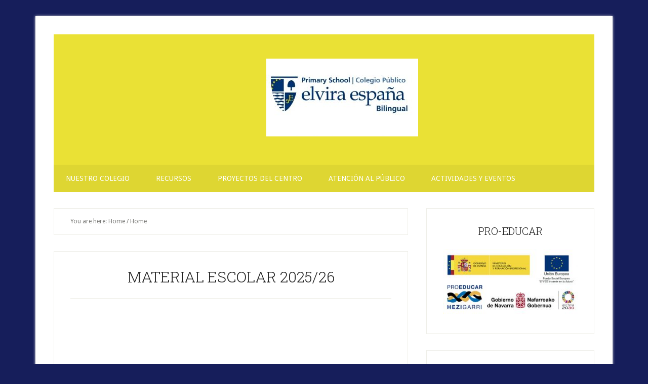

--- FILE ---
content_type: text/html; charset=UTF-8
request_url: https://cpbelviraespana.educacion.navarra.es/web/
body_size: 70501
content:
<!DOCTYPE html>
<html lang="es">
<head itemscope itemtype="https://schema.org/WebSite">
<meta charset="UTF-8" />
<meta name="description" content="Sitio web del CP Elvira España de Tudela" />
<meta name="viewport" content="width=device-width, initial-scale=1" />
<title>CP Elvira España – Sitio web del CP Elvira España de Tudela</title>
<meta name='robots' content='max-image-preview:large' />

			<style type="text/css">
				.slide-excerpt { width: 50%; }
				.slide-excerpt { bottom: 0; }
				.slide-excerpt { right: 0; }
				.flexslider { max-width: 920px; max-height: 400px; }
				.slide-image { max-height: 400px; }
			</style>
			<style type="text/css">
				@media only screen
				and (min-device-width : 320px)
				and (max-device-width : 480px) {
					.slide-excerpt { display: none !important; }
				}
			</style> <link rel='dns-prefetch' href='//widgetlogic.org' />
<link rel='dns-prefetch' href='//fonts.googleapis.com' />
<link rel='dns-prefetch' href='//s.w.org' />
<link rel="alternate" type="application/rss+xml" title="CP Elvira España &raquo; Feed" href="https://cpbelviraespana.educacion.navarra.es/web/feed/" />
<link rel="alternate" type="application/rss+xml" title="CP Elvira España &raquo; Feed de los comentarios" href="https://cpbelviraespana.educacion.navarra.es/web/comments/feed/" />
<link rel="canonical" href="https://cpbelviraespana.educacion.navarra.es/web/" />
<script type="text/javascript">
window._wpemojiSettings = {"baseUrl":"https:\/\/s.w.org\/images\/core\/emoji\/13.1.0\/72x72\/","ext":".png","svgUrl":"https:\/\/s.w.org\/images\/core\/emoji\/13.1.0\/svg\/","svgExt":".svg","source":{"concatemoji":"https:\/\/cpbelviraespana.educacion.navarra.es\/web\/wp-includes\/js\/wp-emoji-release.min.js?ver=5.9.12"}};
/*! This file is auto-generated */
!function(e,a,t){var n,r,o,i=a.createElement("canvas"),p=i.getContext&&i.getContext("2d");function s(e,t){var a=String.fromCharCode;p.clearRect(0,0,i.width,i.height),p.fillText(a.apply(this,e),0,0);e=i.toDataURL();return p.clearRect(0,0,i.width,i.height),p.fillText(a.apply(this,t),0,0),e===i.toDataURL()}function c(e){var t=a.createElement("script");t.src=e,t.defer=t.type="text/javascript",a.getElementsByTagName("head")[0].appendChild(t)}for(o=Array("flag","emoji"),t.supports={everything:!0,everythingExceptFlag:!0},r=0;r<o.length;r++)t.supports[o[r]]=function(e){if(!p||!p.fillText)return!1;switch(p.textBaseline="top",p.font="600 32px Arial",e){case"flag":return s([127987,65039,8205,9895,65039],[127987,65039,8203,9895,65039])?!1:!s([55356,56826,55356,56819],[55356,56826,8203,55356,56819])&&!s([55356,57332,56128,56423,56128,56418,56128,56421,56128,56430,56128,56423,56128,56447],[55356,57332,8203,56128,56423,8203,56128,56418,8203,56128,56421,8203,56128,56430,8203,56128,56423,8203,56128,56447]);case"emoji":return!s([10084,65039,8205,55357,56613],[10084,65039,8203,55357,56613])}return!1}(o[r]),t.supports.everything=t.supports.everything&&t.supports[o[r]],"flag"!==o[r]&&(t.supports.everythingExceptFlag=t.supports.everythingExceptFlag&&t.supports[o[r]]);t.supports.everythingExceptFlag=t.supports.everythingExceptFlag&&!t.supports.flag,t.DOMReady=!1,t.readyCallback=function(){t.DOMReady=!0},t.supports.everything||(n=function(){t.readyCallback()},a.addEventListener?(a.addEventListener("DOMContentLoaded",n,!1),e.addEventListener("load",n,!1)):(e.attachEvent("onload",n),a.attachEvent("onreadystatechange",function(){"complete"===a.readyState&&t.readyCallback()})),(n=t.source||{}).concatemoji?c(n.concatemoji):n.wpemoji&&n.twemoji&&(c(n.twemoji),c(n.wpemoji)))}(window,document,window._wpemojiSettings);
</script>
<style type="text/css">
img.wp-smiley,
img.emoji {
	display: inline !important;
	border: none !important;
	box-shadow: none !important;
	height: 1em !important;
	width: 1em !important;
	margin: 0 0.07em !important;
	vertical-align: -0.1em !important;
	background: none !important;
	padding: 0 !important;
}
</style>
	<link rel='stylesheet' id='lifestyle-pro-css'  href='https://cpbelviraespana.educacion.navarra.es/web/wp-content/themes/lifestyle-pro/style.css?ver=3.2.4' type='text/css' media='all' />
<style id='lifestyle-pro-inline-css' type='text/css'>


		a,
		.archive-pagination li a:focus,
		.archive-pagination li a:hover,
		.archive-pagination li.active a,
		.entry-title a:focus,
		.entry-title a:hover {
			color: #5a6015;
		}

		@media only screen and (max-width: 800px) {
			.menu-toggle:focus,
			.menu-toggle:hover,
			.sub-menu-toggle:focus,
			.sub-menu-toggle:hover {
				color: #5a6015;
			}
		}

		

		button,
		input[type="button"],
		input[type="reset"],
		input[type="submit"],
		.button,
		.entry-content .button,
		.lifestyle-pro-home .content .widget-title,
		.nav-secondary,
		.site-footer,
		.site-header {
			background-color: #eae135;
			color: #000000;
		}

		.site-description,
		.site-footer a,
		.site-header .menu-toggle,
		.site-header .sub-menu-toggle,
		.site-header .widget-area a,
		.site-header .widget-area,
		.site-header .widget-title,
		.site-title a,
		.site-title a:focus,
		.site-title a:hover {
			color: #000000;
		}

		.site-footer a:focus,
		.site-footer a:hover,
		.site-header .menu-toggle:focus,
		.site-header .menu-toggle:hover,
		.site-header .sub-menu-toggle:focus,
		.site-header .sub-menu-toggle:hover {
			color: #464646;
		}

		@media only screen and (max-width: 767px) {

			.site-header .genesis-nav-menu .current-menu-item > a,
			.site-header .genesis-responsive-menu .sub-menu a {
				color: #000000;
			}

			.site-header .genesis-responsive-menu a:focus,
			.site-header .genesis-responsive-menu a:hover,
			.site-header .genesis-responsive-menu .current-menu-item > a:hover,
			.site-header .genesis-responsive-menu .sub-menu a:focus,
			.site-header .genesis-responsive-menu .sub-menu a:hover {
				color: #464646;
			}
		}

		
</style>
<link rel='stylesheet' id='wp-block-library-css'  href='https://cpbelviraespana.educacion.navarra.es/web/wp-includes/css/dist/block-library/style.min.css?ver=5.9.12' type='text/css' media='all' />
<link rel='stylesheet' id='block-widget-css'  href='https://cpbelviraespana.educacion.navarra.es/web/wp-content/plugins/widget-logic/block_widget/css/widget.css?ver=1725450502' type='text/css' media='all' />
<style id='global-styles-inline-css' type='text/css'>
body{--wp--preset--color--black: #000000;--wp--preset--color--cyan-bluish-gray: #abb8c3;--wp--preset--color--white: #ffffff;--wp--preset--color--pale-pink: #f78da7;--wp--preset--color--vivid-red: #cf2e2e;--wp--preset--color--luminous-vivid-orange: #ff6900;--wp--preset--color--luminous-vivid-amber: #fcb900;--wp--preset--color--light-green-cyan: #7bdcb5;--wp--preset--color--vivid-green-cyan: #00d084;--wp--preset--color--pale-cyan-blue: #8ed1fc;--wp--preset--color--vivid-cyan-blue: #0693e3;--wp--preset--color--vivid-purple: #9b51e0;--wp--preset--gradient--vivid-cyan-blue-to-vivid-purple: linear-gradient(135deg,rgba(6,147,227,1) 0%,rgb(155,81,224) 100%);--wp--preset--gradient--light-green-cyan-to-vivid-green-cyan: linear-gradient(135deg,rgb(122,220,180) 0%,rgb(0,208,130) 100%);--wp--preset--gradient--luminous-vivid-amber-to-luminous-vivid-orange: linear-gradient(135deg,rgba(252,185,0,1) 0%,rgba(255,105,0,1) 100%);--wp--preset--gradient--luminous-vivid-orange-to-vivid-red: linear-gradient(135deg,rgba(255,105,0,1) 0%,rgb(207,46,46) 100%);--wp--preset--gradient--very-light-gray-to-cyan-bluish-gray: linear-gradient(135deg,rgb(238,238,238) 0%,rgb(169,184,195) 100%);--wp--preset--gradient--cool-to-warm-spectrum: linear-gradient(135deg,rgb(74,234,220) 0%,rgb(151,120,209) 20%,rgb(207,42,186) 40%,rgb(238,44,130) 60%,rgb(251,105,98) 80%,rgb(254,248,76) 100%);--wp--preset--gradient--blush-light-purple: linear-gradient(135deg,rgb(255,206,236) 0%,rgb(152,150,240) 100%);--wp--preset--gradient--blush-bordeaux: linear-gradient(135deg,rgb(254,205,165) 0%,rgb(254,45,45) 50%,rgb(107,0,62) 100%);--wp--preset--gradient--luminous-dusk: linear-gradient(135deg,rgb(255,203,112) 0%,rgb(199,81,192) 50%,rgb(65,88,208) 100%);--wp--preset--gradient--pale-ocean: linear-gradient(135deg,rgb(255,245,203) 0%,rgb(182,227,212) 50%,rgb(51,167,181) 100%);--wp--preset--gradient--electric-grass: linear-gradient(135deg,rgb(202,248,128) 0%,rgb(113,206,126) 100%);--wp--preset--gradient--midnight: linear-gradient(135deg,rgb(2,3,129) 0%,rgb(40,116,252) 100%);--wp--preset--duotone--dark-grayscale: url('#wp-duotone-dark-grayscale');--wp--preset--duotone--grayscale: url('#wp-duotone-grayscale');--wp--preset--duotone--purple-yellow: url('#wp-duotone-purple-yellow');--wp--preset--duotone--blue-red: url('#wp-duotone-blue-red');--wp--preset--duotone--midnight: url('#wp-duotone-midnight');--wp--preset--duotone--magenta-yellow: url('#wp-duotone-magenta-yellow');--wp--preset--duotone--purple-green: url('#wp-duotone-purple-green');--wp--preset--duotone--blue-orange: url('#wp-duotone-blue-orange');--wp--preset--font-size--small: 13px;--wp--preset--font-size--medium: 20px;--wp--preset--font-size--large: 36px;--wp--preset--font-size--x-large: 42px;}.has-black-color{color: var(--wp--preset--color--black) !important;}.has-cyan-bluish-gray-color{color: var(--wp--preset--color--cyan-bluish-gray) !important;}.has-white-color{color: var(--wp--preset--color--white) !important;}.has-pale-pink-color{color: var(--wp--preset--color--pale-pink) !important;}.has-vivid-red-color{color: var(--wp--preset--color--vivid-red) !important;}.has-luminous-vivid-orange-color{color: var(--wp--preset--color--luminous-vivid-orange) !important;}.has-luminous-vivid-amber-color{color: var(--wp--preset--color--luminous-vivid-amber) !important;}.has-light-green-cyan-color{color: var(--wp--preset--color--light-green-cyan) !important;}.has-vivid-green-cyan-color{color: var(--wp--preset--color--vivid-green-cyan) !important;}.has-pale-cyan-blue-color{color: var(--wp--preset--color--pale-cyan-blue) !important;}.has-vivid-cyan-blue-color{color: var(--wp--preset--color--vivid-cyan-blue) !important;}.has-vivid-purple-color{color: var(--wp--preset--color--vivid-purple) !important;}.has-black-background-color{background-color: var(--wp--preset--color--black) !important;}.has-cyan-bluish-gray-background-color{background-color: var(--wp--preset--color--cyan-bluish-gray) !important;}.has-white-background-color{background-color: var(--wp--preset--color--white) !important;}.has-pale-pink-background-color{background-color: var(--wp--preset--color--pale-pink) !important;}.has-vivid-red-background-color{background-color: var(--wp--preset--color--vivid-red) !important;}.has-luminous-vivid-orange-background-color{background-color: var(--wp--preset--color--luminous-vivid-orange) !important;}.has-luminous-vivid-amber-background-color{background-color: var(--wp--preset--color--luminous-vivid-amber) !important;}.has-light-green-cyan-background-color{background-color: var(--wp--preset--color--light-green-cyan) !important;}.has-vivid-green-cyan-background-color{background-color: var(--wp--preset--color--vivid-green-cyan) !important;}.has-pale-cyan-blue-background-color{background-color: var(--wp--preset--color--pale-cyan-blue) !important;}.has-vivid-cyan-blue-background-color{background-color: var(--wp--preset--color--vivid-cyan-blue) !important;}.has-vivid-purple-background-color{background-color: var(--wp--preset--color--vivid-purple) !important;}.has-black-border-color{border-color: var(--wp--preset--color--black) !important;}.has-cyan-bluish-gray-border-color{border-color: var(--wp--preset--color--cyan-bluish-gray) !important;}.has-white-border-color{border-color: var(--wp--preset--color--white) !important;}.has-pale-pink-border-color{border-color: var(--wp--preset--color--pale-pink) !important;}.has-vivid-red-border-color{border-color: var(--wp--preset--color--vivid-red) !important;}.has-luminous-vivid-orange-border-color{border-color: var(--wp--preset--color--luminous-vivid-orange) !important;}.has-luminous-vivid-amber-border-color{border-color: var(--wp--preset--color--luminous-vivid-amber) !important;}.has-light-green-cyan-border-color{border-color: var(--wp--preset--color--light-green-cyan) !important;}.has-vivid-green-cyan-border-color{border-color: var(--wp--preset--color--vivid-green-cyan) !important;}.has-pale-cyan-blue-border-color{border-color: var(--wp--preset--color--pale-cyan-blue) !important;}.has-vivid-cyan-blue-border-color{border-color: var(--wp--preset--color--vivid-cyan-blue) !important;}.has-vivid-purple-border-color{border-color: var(--wp--preset--color--vivid-purple) !important;}.has-vivid-cyan-blue-to-vivid-purple-gradient-background{background: var(--wp--preset--gradient--vivid-cyan-blue-to-vivid-purple) !important;}.has-light-green-cyan-to-vivid-green-cyan-gradient-background{background: var(--wp--preset--gradient--light-green-cyan-to-vivid-green-cyan) !important;}.has-luminous-vivid-amber-to-luminous-vivid-orange-gradient-background{background: var(--wp--preset--gradient--luminous-vivid-amber-to-luminous-vivid-orange) !important;}.has-luminous-vivid-orange-to-vivid-red-gradient-background{background: var(--wp--preset--gradient--luminous-vivid-orange-to-vivid-red) !important;}.has-very-light-gray-to-cyan-bluish-gray-gradient-background{background: var(--wp--preset--gradient--very-light-gray-to-cyan-bluish-gray) !important;}.has-cool-to-warm-spectrum-gradient-background{background: var(--wp--preset--gradient--cool-to-warm-spectrum) !important;}.has-blush-light-purple-gradient-background{background: var(--wp--preset--gradient--blush-light-purple) !important;}.has-blush-bordeaux-gradient-background{background: var(--wp--preset--gradient--blush-bordeaux) !important;}.has-luminous-dusk-gradient-background{background: var(--wp--preset--gradient--luminous-dusk) !important;}.has-pale-ocean-gradient-background{background: var(--wp--preset--gradient--pale-ocean) !important;}.has-electric-grass-gradient-background{background: var(--wp--preset--gradient--electric-grass) !important;}.has-midnight-gradient-background{background: var(--wp--preset--gradient--midnight) !important;}.has-small-font-size{font-size: var(--wp--preset--font-size--small) !important;}.has-medium-font-size{font-size: var(--wp--preset--font-size--medium) !important;}.has-large-font-size{font-size: var(--wp--preset--font-size--large) !important;}.has-x-large-font-size{font-size: var(--wp--preset--font-size--x-large) !important;}
</style>
<link rel='stylesheet' id='contact-form-7-css'  href='https://cpbelviraespana.educacion.navarra.es/web/wp-content/plugins/contact-form-7/includes/css/styles.css?ver=5.6.4' type='text/css' media='all' />
<link rel='stylesheet' id='dashicons-css'  href='https://cpbelviraespana.educacion.navarra.es/web/wp-includes/css/dashicons.min.css?ver=5.9.12' type='text/css' media='all' />
<link rel='stylesheet' id='google-fonts-css'  href='//fonts.googleapis.com/css?family=Droid+Sans%3A400%2C700%7CRoboto+Slab%3A400%2C300%2C700&#038;ver=3.2.4' type='text/css' media='all' />
<link rel='stylesheet' id='wp-featherlight-css'  href='https://cpbelviraespana.educacion.navarra.es/web/wp-content/plugins/wp-featherlight/css/wp-featherlight.min.css?ver=1.3.4' type='text/css' media='all' />
<link rel='stylesheet' id='slider_styles-css'  href='https://cpbelviraespana.educacion.navarra.es/web/wp-content/plugins/genesis-responsive-slider/assets/style.css?ver=1.0.1' type='text/css' media='all' />
<script type='text/javascript' src='https://cpbelviraespana.educacion.navarra.es/web/wp-includes/js/jquery/jquery.min.js?ver=3.6.0' id='jquery-core-js'></script>
<script type='text/javascript' src='https://cpbelviraespana.educacion.navarra.es/web/wp-includes/js/jquery/jquery-migrate.min.js?ver=3.3.2' id='jquery-migrate-js'></script>
<link rel="https://api.w.org/" href="https://cpbelviraespana.educacion.navarra.es/web/wp-json/" /><link rel="EditURI" type="application/rsd+xml" title="RSD" href="https://cpbelviraespana.educacion.navarra.es/web/xmlrpc.php?rsd" />
<link rel="pingback" href="https://cpbelviraespana.educacion.navarra.es/web/xmlrpc.php" />
<link rel="next" href="https://cpbelviraespana.educacion.navarra.es/web/page/2/" />
<meta itemprop="name" content="CP Elvira España" />
<meta itemprop="url" content="https://cpbelviraespana.educacion.navarra.es/web/" />
<style type="text/css" id="custom-background-css">
body.custom-background { background-color: #161e5b; }
</style>
	<link rel="icon" href="https://cpbelviraespana.educacion.navarra.es/web/wp-content/uploads/2015/06/escudo-elvira1-e1454502260438.gif" sizes="32x32" />
<link rel="icon" href="https://cpbelviraespana.educacion.navarra.es/web/wp-content/uploads/2015/06/escudo-elvira1-e1454502260438.gif" sizes="192x192" />
<link rel="apple-touch-icon" href="https://cpbelviraespana.educacion.navarra.es/web/wp-content/uploads/2015/06/escudo-elvira1-e1454502260438.gif" />
<meta name="msapplication-TileImage" content="https://cpbelviraespana.educacion.navarra.es/web/wp-content/uploads/2015/06/escudo-elvira1-e1454502260438.gif" />
		<style type="text/css" id="wp-custom-css">
			/* Estilos para ocultar el título y la descripción del sitio */

.site-title, .site-description {
display:none;
}		</style>
		</head>
<body class="home blog custom-background wp-featherlight-captions custom-header content-sidebar genesis-breadcrumbs-visible genesis-footer-widgets-hidden" itemscope itemtype="https://schema.org/WebPage"><svg xmlns="http://www.w3.org/2000/svg" viewBox="0 0 0 0" width="0" height="0" focusable="false" role="none" style="visibility: hidden; position: absolute; left: -9999px; overflow: hidden;" ><defs><filter id="wp-duotone-dark-grayscale"><feColorMatrix color-interpolation-filters="sRGB" type="matrix" values=" .299 .587 .114 0 0 .299 .587 .114 0 0 .299 .587 .114 0 0 .299 .587 .114 0 0 " /><feComponentTransfer color-interpolation-filters="sRGB" ><feFuncR type="table" tableValues="0 0.49803921568627" /><feFuncG type="table" tableValues="0 0.49803921568627" /><feFuncB type="table" tableValues="0 0.49803921568627" /><feFuncA type="table" tableValues="1 1" /></feComponentTransfer><feComposite in2="SourceGraphic" operator="in" /></filter></defs></svg><svg xmlns="http://www.w3.org/2000/svg" viewBox="0 0 0 0" width="0" height="0" focusable="false" role="none" style="visibility: hidden; position: absolute; left: -9999px; overflow: hidden;" ><defs><filter id="wp-duotone-grayscale"><feColorMatrix color-interpolation-filters="sRGB" type="matrix" values=" .299 .587 .114 0 0 .299 .587 .114 0 0 .299 .587 .114 0 0 .299 .587 .114 0 0 " /><feComponentTransfer color-interpolation-filters="sRGB" ><feFuncR type="table" tableValues="0 1" /><feFuncG type="table" tableValues="0 1" /><feFuncB type="table" tableValues="0 1" /><feFuncA type="table" tableValues="1 1" /></feComponentTransfer><feComposite in2="SourceGraphic" operator="in" /></filter></defs></svg><svg xmlns="http://www.w3.org/2000/svg" viewBox="0 0 0 0" width="0" height="0" focusable="false" role="none" style="visibility: hidden; position: absolute; left: -9999px; overflow: hidden;" ><defs><filter id="wp-duotone-purple-yellow"><feColorMatrix color-interpolation-filters="sRGB" type="matrix" values=" .299 .587 .114 0 0 .299 .587 .114 0 0 .299 .587 .114 0 0 .299 .587 .114 0 0 " /><feComponentTransfer color-interpolation-filters="sRGB" ><feFuncR type="table" tableValues="0.54901960784314 0.98823529411765" /><feFuncG type="table" tableValues="0 1" /><feFuncB type="table" tableValues="0.71764705882353 0.25490196078431" /><feFuncA type="table" tableValues="1 1" /></feComponentTransfer><feComposite in2="SourceGraphic" operator="in" /></filter></defs></svg><svg xmlns="http://www.w3.org/2000/svg" viewBox="0 0 0 0" width="0" height="0" focusable="false" role="none" style="visibility: hidden; position: absolute; left: -9999px; overflow: hidden;" ><defs><filter id="wp-duotone-blue-red"><feColorMatrix color-interpolation-filters="sRGB" type="matrix" values=" .299 .587 .114 0 0 .299 .587 .114 0 0 .299 .587 .114 0 0 .299 .587 .114 0 0 " /><feComponentTransfer color-interpolation-filters="sRGB" ><feFuncR type="table" tableValues="0 1" /><feFuncG type="table" tableValues="0 0.27843137254902" /><feFuncB type="table" tableValues="0.5921568627451 0.27843137254902" /><feFuncA type="table" tableValues="1 1" /></feComponentTransfer><feComposite in2="SourceGraphic" operator="in" /></filter></defs></svg><svg xmlns="http://www.w3.org/2000/svg" viewBox="0 0 0 0" width="0" height="0" focusable="false" role="none" style="visibility: hidden; position: absolute; left: -9999px; overflow: hidden;" ><defs><filter id="wp-duotone-midnight"><feColorMatrix color-interpolation-filters="sRGB" type="matrix" values=" .299 .587 .114 0 0 .299 .587 .114 0 0 .299 .587 .114 0 0 .299 .587 .114 0 0 " /><feComponentTransfer color-interpolation-filters="sRGB" ><feFuncR type="table" tableValues="0 0" /><feFuncG type="table" tableValues="0 0.64705882352941" /><feFuncB type="table" tableValues="0 1" /><feFuncA type="table" tableValues="1 1" /></feComponentTransfer><feComposite in2="SourceGraphic" operator="in" /></filter></defs></svg><svg xmlns="http://www.w3.org/2000/svg" viewBox="0 0 0 0" width="0" height="0" focusable="false" role="none" style="visibility: hidden; position: absolute; left: -9999px; overflow: hidden;" ><defs><filter id="wp-duotone-magenta-yellow"><feColorMatrix color-interpolation-filters="sRGB" type="matrix" values=" .299 .587 .114 0 0 .299 .587 .114 0 0 .299 .587 .114 0 0 .299 .587 .114 0 0 " /><feComponentTransfer color-interpolation-filters="sRGB" ><feFuncR type="table" tableValues="0.78039215686275 1" /><feFuncG type="table" tableValues="0 0.94901960784314" /><feFuncB type="table" tableValues="0.35294117647059 0.47058823529412" /><feFuncA type="table" tableValues="1 1" /></feComponentTransfer><feComposite in2="SourceGraphic" operator="in" /></filter></defs></svg><svg xmlns="http://www.w3.org/2000/svg" viewBox="0 0 0 0" width="0" height="0" focusable="false" role="none" style="visibility: hidden; position: absolute; left: -9999px; overflow: hidden;" ><defs><filter id="wp-duotone-purple-green"><feColorMatrix color-interpolation-filters="sRGB" type="matrix" values=" .299 .587 .114 0 0 .299 .587 .114 0 0 .299 .587 .114 0 0 .299 .587 .114 0 0 " /><feComponentTransfer color-interpolation-filters="sRGB" ><feFuncR type="table" tableValues="0.65098039215686 0.40392156862745" /><feFuncG type="table" tableValues="0 1" /><feFuncB type="table" tableValues="0.44705882352941 0.4" /><feFuncA type="table" tableValues="1 1" /></feComponentTransfer><feComposite in2="SourceGraphic" operator="in" /></filter></defs></svg><svg xmlns="http://www.w3.org/2000/svg" viewBox="0 0 0 0" width="0" height="0" focusable="false" role="none" style="visibility: hidden; position: absolute; left: -9999px; overflow: hidden;" ><defs><filter id="wp-duotone-blue-orange"><feColorMatrix color-interpolation-filters="sRGB" type="matrix" values=" .299 .587 .114 0 0 .299 .587 .114 0 0 .299 .587 .114 0 0 .299 .587 .114 0 0 " /><feComponentTransfer color-interpolation-filters="sRGB" ><feFuncR type="table" tableValues="0.098039215686275 1" /><feFuncG type="table" tableValues="0 0.66274509803922" /><feFuncB type="table" tableValues="0.84705882352941 0.41960784313725" /><feFuncA type="table" tableValues="1 1" /></feComponentTransfer><feComposite in2="SourceGraphic" operator="in" /></filter></defs></svg><div class="site-container"><ul class="genesis-skip-link"><li><a href="#genesis-nav-secondary" class="screen-reader-shortcut"> Saltar al menú secundario</a></li><li><a href="#genesis-content" class="screen-reader-shortcut"> Skip to main content</a></li><li><a href="#genesis-sidebar-primary" class="screen-reader-shortcut"> Skip to primary sidebar</a></li></ul><div class="site-container-wrap"><header class="site-header" itemscope itemtype="https://schema.org/WPHeader"><div class="wrap"><div class="title-area"><h1 class="site-title" itemprop="headline"><a href="https://cpbelviraespana.educacion.navarra.es/web/">CP Elvira España</a></h1><p class="site-description" itemprop="description">Sitio web del CP Elvira España de Tudela</p></div><div class="widget-area header-widget-area"><section id="media_image-6" class="widget widget_media_image"><div class="widget-wrap"><img width="300" height="154" src="https://cpbelviraespana.educacion.navarra.es/web/wp-content/uploads/2021/03/Logo1-300x154.jpg" class="image wp-image-2029  attachment-medium size-medium" alt="" loading="lazy" style="max-width: 100%; height: auto;" srcset="https://cpbelviraespana.educacion.navarra.es/web/wp-content/uploads/2021/03/Logo1-300x154.jpg 300w, https://cpbelviraespana.educacion.navarra.es/web/wp-content/uploads/2021/03/Logo1.jpg 515w" sizes="(max-width: 300px) 100vw, 300px" /></div></section>
</div></div></header><nav class="nav-secondary" aria-label="Secondary" id="genesis-nav-secondary" itemscope itemtype="https://schema.org/SiteNavigationElement"><div class="wrap"><ul id="menu-cabecera" class="menu genesis-nav-menu menu-secondary js-superfish"><li id="menu-item-52" class="menu-item menu-item-type-post_type menu-item-object-page menu-item-has-children menu-item-52"><a href="https://cpbelviraespana.educacion.navarra.es/web/nuestro-colegio/" itemprop="url"><span itemprop="name">NUESTRO COLEGIO</span></a>
<ul class="sub-menu">
	<li id="menu-item-55" class="menu-item menu-item-type-post_type menu-item-object-page menu-item-55"><a href="https://cpbelviraespana.educacion.navarra.es/web/historia-del-colegio/" itemprop="url"><span itemprop="name">Historia del Colegio</span></a></li>
	<li id="menu-item-54" class="menu-item menu-item-type-post_type menu-item-object-page menu-item-54"><a href="https://cpbelviraespana.educacion.navarra.es/web/proyecto-educativo/" itemprop="url"><span itemprop="name">Proyecto Educativo</span></a></li>
	<li id="menu-item-53" class="menu-item menu-item-type-post_type menu-item-object-page menu-item-53"><a href="https://cpbelviraespana.educacion.navarra.es/web/proyecto-de-ingles/" itemprop="url"><span itemprop="name">Proyecto de Ingles</span></a></li>
</ul>
</li>
<li id="menu-item-116" class="menu-item menu-item-type-post_type menu-item-object-page menu-item-has-children menu-item-116"><a href="https://cpbelviraespana.educacion.navarra.es/web/recursos/" itemprop="url"><span itemprop="name">RECURSOS</span></a>
<ul class="sub-menu">
	<li id="menu-item-104" class="menu-item menu-item-type-post_type menu-item-object-page menu-item-104"><a href="https://cpbelviraespana.educacion.navarra.es/web/documentos/" itemprop="url"><span itemprop="name">Documentos</span></a></li>
	<li id="menu-item-105" class="menu-item menu-item-type-post_type menu-item-object-page menu-item-105"><a href="https://cpbelviraespana.educacion.navarra.es/web/certificados/" itemprop="url"><span itemprop="name">Certificados</span></a></li>
	<li id="menu-item-106" class="menu-item menu-item-type-post_type menu-item-object-page menu-item-106"><a href="https://cpbelviraespana.educacion.navarra.es/web/becas/" itemprop="url"><span itemprop="name">Becas</span></a></li>
</ul>
</li>
<li id="menu-item-1741" class="menu-item menu-item-type-taxonomy menu-item-object-category menu-item-has-children menu-item-1741"><a href="https://cpbelviraespana.educacion.navarra.es/web/categoria/nuestro-colegio/proyecto-educativo/proyectos/" itemprop="url"><span itemprop="name">PROYECTOS DEL CENTRO</span></a>
<ul class="sub-menu">
	<li id="menu-item-1720" class="menu-item menu-item-type-post_type menu-item-object-post menu-item-1720"><a href="https://cpbelviraespana.educacion.navarra.es/web/2016/02/05/protocolo-tareas-escolares/" itemprop="url"><span itemprop="name">Tareas Escolares</span></a></li>
</ul>
</li>
<li id="menu-item-108" class="menu-item menu-item-type-post_type menu-item-object-page menu-item-108"><a href="https://cpbelviraespana.educacion.navarra.es/web/atencion-al-publico/" itemprop="url"><span itemprop="name">ATENCIÓN AL PÚBLICO</span></a></li>
<li id="menu-item-1455" class="menu-item menu-item-type-post_type menu-item-object-page menu-item-1455"><a href="https://cpbelviraespana.educacion.navarra.es/web/actividades-y-eventos/" itemprop="url"><span itemprop="name">ACTIVIDADES Y EVENTOS</span></a></li>
</ul></div></nav><div class="site-inner"><div class="content-sidebar-wrap"><main class="content" id="genesis-content"><div class="breadcrumb">You are here: Home <span aria-label="breadcrumb separator">/</span> Home</div><article class="post-2330 post type-post status-publish format-standard category-noticias entry" aria-label="MATERIAL ESCOLAR 2025/26" itemscope itemtype="https://schema.org/CreativeWork"><header class="entry-header"><h2 class="entry-title" itemprop="headline"><a class="entry-title-link" rel="bookmark" href="https://cpbelviraespana.educacion.navarra.es/web/2025/08/18/material-escolar-primaria-2025-26/">MATERIAL ESCOLAR 2025/26</a></h2>
</header><div class="entry-content" itemprop="text">
<div class="wp-block-file"><object class="wp-block-file__embed" data="https://cpbelviraespana.educacion.navarra.es/web/wp-content/uploads/2025/08/materiales-libros-primaria-25-26-DEF.pdf" type="application/pdf" style="width:100%;height:600px" aria-label="Incrustado de materiales -libros primaria 25-26 DEF."></object><a id="wp-block-file--media-7d89d0e1-5c9f-4450-919e-cd02271ed868" href="https://cpbelviraespana.educacion.navarra.es/web/wp-content/uploads/2025/08/materiales-libros-primaria-25-26-DEF.pdf">materiales -libros primaria 25-26 DEF</a><a href="https://cpbelviraespana.educacion.navarra.es/web/wp-content/uploads/2025/08/materiales-libros-primaria-25-26-DEF.pdf" class="wp-block-file__button" download aria-describedby="wp-block-file--media-7d89d0e1-5c9f-4450-919e-cd02271ed868">Descarga</a></div>



<div class="wp-block-file"><object class="wp-block-file__embed" data="https://cpbelviraespana.educacion.navarra.es/web/wp-content/uploads/2025/08/material-escolar-infantil-25-26-1.pdf" type="application/pdf" style="width:100%;height:600px" aria-label="Incrustado de material escolar infantil 25-26 (1)."></object><a id="wp-block-file--media-fc254180-1c52-4a2f-88ec-9ccbebee844f" href="https://cpbelviraespana.educacion.navarra.es/web/wp-content/uploads/2025/08/material-escolar-infantil-25-26-1.pdf">material escolar infantil 25-26 (1)</a><a href="https://cpbelviraespana.educacion.navarra.es/web/wp-content/uploads/2025/08/material-escolar-infantil-25-26-1.pdf" class="wp-block-file__button" download aria-describedby="wp-block-file--media-fc254180-1c52-4a2f-88ec-9ccbebee844f">Descarga</a></div>
</div><footer class="entry-footer"><p class="entry-meta"><span class="entry-categories">Filed Under: <a href="https://cpbelviraespana.educacion.navarra.es/web/categoria/noticias/" rel="category tag">Noticias</a></span> </p></footer></article><article class="post-2326 post type-post status-publish format-standard category-noticias entry" aria-label="CUOTA MATERIAL 2025/26" itemscope itemtype="https://schema.org/CreativeWork"><header class="entry-header"><h2 class="entry-title" itemprop="headline"><a class="entry-title-link" rel="bookmark" href="https://cpbelviraespana.educacion.navarra.es/web/2025/08/18/cuota-material-2025-26/">CUOTA MATERIAL 2025/26</a></h2>
</header><div class="entry-content" itemprop="text">
<div class="wp-block-file"><object class="wp-block-file__embed" data="https://cpbelviraespana.educacion.navarra.es/web/wp-content/uploads/2025/08/cuota-material-25-26.pdf" type="application/pdf" style="width:100%;height:600px" aria-label="Incrustado de cuota material 25-26."></object><a id="wp-block-file--media-753d1098-2a0d-409e-8049-9ddb2916f74c" href="https://cpbelviraespana.educacion.navarra.es/web/wp-content/uploads/2025/08/cuota-material-25-26.pdf">cuota material 25-26</a><a href="https://cpbelviraespana.educacion.navarra.es/web/wp-content/uploads/2025/08/cuota-material-25-26.pdf" class="wp-block-file__button" download aria-describedby="wp-block-file--media-753d1098-2a0d-409e-8049-9ddb2916f74c">Descarga</a></div>
</div><footer class="entry-footer"><p class="entry-meta"><span class="entry-categories">Filed Under: <a href="https://cpbelviraespana.educacion.navarra.es/web/categoria/noticias/" rel="category tag">Noticias</a></span> </p></footer></article><article class="post-2309 post type-post status-publish format-standard category-noticias entry" aria-label="PREINSCRIPCIONES 2025-2026" itemscope itemtype="https://schema.org/CreativeWork"><header class="entry-header"><h2 class="entry-title" itemprop="headline"><a class="entry-title-link" rel="bookmark" href="https://cpbelviraespana.educacion.navarra.es/web/2025/03/14/preinscripciones-2025-2026/">PREINSCRIPCIONES 2025-2026</a></h2>
</header><div class="entry-content" itemprop="text">
<p>Del 17 al 21 de Marzo de 2025. Toda la información en los siguientes enlaces:</p>



<p class="has-luminous-vivid-amber-background-color has-background"><a href="https://www.navarra.es/es/tramites/on/-/line/preinscripcion-y-matricula-del-alumnado-de-segundo-ciclo-de-educacion-infantil-y-primaria">https://www.navarra.es/es/tramites/on/-/line/preinscripcion-y-matricula-del-alumnado-de-segundo-ciclo-de-educacion-infantil-y-primaria</a><a rel="noreferrer noopener" href="https://www.navarra.es/es/tramites/on/-/line/preinscripcion-y-matricula-del-alumnado-de-segundo-ciclo-de-educacion-infantil-y-primaria" target="_blank"><br></a><a href="https://www.educacion.navarra.es/web/dpto/preinscripción">https://www.educacion.navarra.es/web/dpto/preinscripción</a></p>
</div><footer class="entry-footer"><p class="entry-meta"><span class="entry-categories">Filed Under: <a href="https://cpbelviraespana.educacion.navarra.es/web/categoria/noticias/" rel="category tag">Noticias</a></span> </p></footer></article><article class="post-2224 post type-post status-publish format-standard category-noticias entry" aria-label="MATERIALES ED. INFANTIL CURSO 2024/25" itemscope itemtype="https://schema.org/CreativeWork"><header class="entry-header"><h2 class="entry-title" itemprop="headline"><a class="entry-title-link" rel="bookmark" href="https://cpbelviraespana.educacion.navarra.es/web/2024/07/03/materiales-curso-2024-25-infantil/">MATERIALES ED. INFANTIL CURSO 2024/25</a></h2>
</header><div class="entry-content" itemprop="text">
<div class="wp-block-file"><object class="wp-block-file__embed" data="https://cpbelviraespana.educacion.navarra.es/web/wp-content/uploads/2024/07/materiales-infantil-2024-2025.pdf" type="application/pdf" style="width:100%;height:600px" aria-label="Incrustado de materiales-infantil-2024-2025."></object><a id="wp-block-file--media-c30021ab-20c5-4d26-992c-a4df2114ad45" href="https://cpbelviraespana.educacion.navarra.es/web/wp-content/uploads/2024/07/materiales-infantil-2024-2025.pdf">materiales-infantil-2024-2025</a><a href="https://cpbelviraespana.educacion.navarra.es/web/wp-content/uploads/2024/07/materiales-infantil-2024-2025.pdf" class="wp-block-file__button" download aria-describedby="wp-block-file--media-c30021ab-20c5-4d26-992c-a4df2114ad45">Descarga</a></div>
</div><footer class="entry-footer"><p class="entry-meta"><span class="entry-categories">Filed Under: <a href="https://cpbelviraespana.educacion.navarra.es/web/categoria/noticias/" rel="category tag">Noticias</a></span> </p></footer></article><article class="post-2208 post type-post status-publish format-standard category-noticias entry" aria-label="PREINSCRIPCIONES 2024/25" itemscope itemtype="https://schema.org/CreativeWork"><header class="entry-header"><h2 class="entry-title" itemprop="headline"><a class="entry-title-link" rel="bookmark" href="https://cpbelviraespana.educacion.navarra.es/web/2024/03/13/preinscripciones-2024-25/">PREINSCRIPCIONES 2024/25</a></h2>
</header><div class="entry-content" itemprop="text">
<p>Pinchando en el siguiente enlace accederás al portal de Educación para realizar la preinscripción para el próximo curso. Estará disponible desde el 18 al 22 de mazo.  </p>



<p><a href="https://www.educacion.navarra.es/">https://www.educacion.navarra.es/</a></p>



<p></p>
</div><footer class="entry-footer"><p class="entry-meta"><span class="entry-categories">Filed Under: <a href="https://cpbelviraespana.educacion.navarra.es/web/categoria/noticias/" rel="category tag">Noticias</a></span> </p></footer></article><div class="archive-pagination pagination" role="navigation" aria-label="Pagination"><ul><li class="active" ><a href="https://cpbelviraespana.educacion.navarra.es/web/" aria-current="page"><span class="screen-reader-text">Page</span> 1</a></li>
<li><a href="https://cpbelviraespana.educacion.navarra.es/web/page/2/"><span class="screen-reader-text">Page</span> 2</a></li>
<li><a href="https://cpbelviraespana.educacion.navarra.es/web/page/3/"><span class="screen-reader-text">Page</span> 3</a></li>
<li class="pagination-omission"><span class="screen-reader-text">Interim pages omitted</span> &#x02026;</li> 
<li><a href="https://cpbelviraespana.educacion.navarra.es/web/page/11/"><span class="screen-reader-text">Page</span> 11</a></li>
<li class="pagination-next"><a href="https://cpbelviraespana.educacion.navarra.es/web/page/2/" ><span class="screen-reader-text">Go to</span> Next Page &#x000BB;</a></li>
</ul></div>
</main><aside class="sidebar sidebar-primary widget-area" role="complementary" aria-label="Primary Sidebar" itemscope itemtype="https://schema.org/WPSideBar" id="genesis-sidebar-primary"><h2 class="genesis-sidebar-title screen-reader-text">Primary Sidebar</h2><section id="media_image-4" class="widget widget_media_image"><div class="widget-wrap"><h3 class="widgettitle widget-title">PRO-EDUCAR</h3>
<a href="https://proeducarhezigarri.educacion.navarra.es/"><img width="300" height="144" src="https://cpbelviraespana.educacion.navarra.es/web/wp-content/uploads/2021/03/logos_webs_centros-300x144.jpg" class="image wp-image-2003  attachment-medium size-medium" alt="" loading="lazy" style="max-width: 100%; height: auto;" srcset="https://cpbelviraespana.educacion.navarra.es/web/wp-content/uploads/2021/03/logos_webs_centros-300x144.jpg 300w, https://cpbelviraespana.educacion.navarra.es/web/wp-content/uploads/2021/03/logos_webs_centros-1024x491.jpg 1024w, https://cpbelviraespana.educacion.navarra.es/web/wp-content/uploads/2021/03/logos_webs_centros-768x368.jpg 768w, https://cpbelviraespana.educacion.navarra.es/web/wp-content/uploads/2021/03/logos_webs_centros.jpg 1233w" sizes="(max-width: 300px) 100vw, 300px" /></a></div></section>
<section id="text-2" class="widget widget_text"><div class="widget-wrap">			<div class="textwidget"><div>
<h2>948 63 35 39</h2>
<p><a href="mailto:cpelvira@educacion.navarra.es">cpelvira@educacion.navarra.es</a></p>
</div>
</div>
		</div></section>
<section id="widget_sp_image-10" class="widget widget_sp_image"><div class="widget-wrap"><h3 class="widgettitle widget-title">CALENDARIO CURSO 25-26</h3>
<a href="https://cpbelviraespana.educacion.navarra.es/web/wp-content/uploads/2025/08/CALENDARIO-2025-26.png" target="_blank" class="widget_sp_image-image-link" title="CALENDARIO CURSO 25-26"><img width="971" height="699" alt="Calendario Escolar curso 25-26 Elvira España" class="attachment-full" style="max-width: 100%;" srcset="https://cpbelviraespana.educacion.navarra.es/web/wp-content/uploads/2025/08/CALENDARIO-2025-26.png 971w, https://cpbelviraespana.educacion.navarra.es/web/wp-content/uploads/2025/08/CALENDARIO-2025-26-300x216.png 300w, https://cpbelviraespana.educacion.navarra.es/web/wp-content/uploads/2025/08/CALENDARIO-2025-26-768x553.png 768w" sizes="(max-width: 971px) 100vw, 971px" src="https://cpbelviraespana.educacion.navarra.es/web/wp-content/uploads/2025/08/CALENDARIO-2025-26.png" /></a></div></section>
<section id="media_gallery-2" class="widget widget_media_gallery"><div class="widget-wrap"><h3 class="widgettitle widget-title">Galería</h3>
<div id='gallery-1' class='gallery galleryid-2208 gallery-columns-3 gallery-size-thumbnail'><figure class='gallery-item'>
			<div class='gallery-icon landscape'>
				<a href='https://cpbelviraespana.educacion.navarra.es/web/wp-content/uploads/2024/07/Diapositiva1.png'><img width="150" height="150" src="https://cpbelviraespana.educacion.navarra.es/web/wp-content/uploads/2024/07/Diapositiva1-150x150.png" class="attachment-thumbnail size-thumbnail" alt="" loading="lazy" /></a>
			</div></figure><figure class='gallery-item'>
			<div class='gallery-icon landscape'>
				<a href='https://cpbelviraespana.educacion.navarra.es/web/wp-content/uploads/2024/07/Diapositiva2.png'><img width="150" height="150" src="https://cpbelviraespana.educacion.navarra.es/web/wp-content/uploads/2024/07/Diapositiva2-150x150.png" class="attachment-thumbnail size-thumbnail" alt="" loading="lazy" /></a>
			</div></figure><figure class='gallery-item'>
			<div class='gallery-icon landscape'>
				<a href='https://cpbelviraespana.educacion.navarra.es/web/wp-content/uploads/2024/07/Diapositiva3.png'><img width="150" height="150" src="https://cpbelviraespana.educacion.navarra.es/web/wp-content/uploads/2024/07/Diapositiva3-150x150.png" class="attachment-thumbnail size-thumbnail" alt="" loading="lazy" /></a>
			</div></figure><figure class='gallery-item'>
			<div class='gallery-icon landscape'>
				<a href='https://cpbelviraespana.educacion.navarra.es/web/wp-content/uploads/2024/07/Diapositiva4.png'><img width="150" height="150" src="https://cpbelviraespana.educacion.navarra.es/web/wp-content/uploads/2024/07/Diapositiva4-150x150.png" class="attachment-thumbnail size-thumbnail" alt="" loading="lazy" /></a>
			</div></figure><figure class='gallery-item'>
			<div class='gallery-icon landscape'>
				<a href='https://cpbelviraespana.educacion.navarra.es/web/wp-content/uploads/2024/07/Diapositiva5.png'><img width="150" height="150" src="https://cpbelviraespana.educacion.navarra.es/web/wp-content/uploads/2024/07/Diapositiva5-150x150.png" class="attachment-thumbnail size-thumbnail" alt="" loading="lazy" /></a>
			</div></figure><figure class='gallery-item'>
			<div class='gallery-icon landscape'>
				<a href='https://cpbelviraespana.educacion.navarra.es/web/wp-content/uploads/2024/07/Diapositiva6.png'><img width="150" height="150" src="https://cpbelviraespana.educacion.navarra.es/web/wp-content/uploads/2024/07/Diapositiva6-150x150.png" class="attachment-thumbnail size-thumbnail" alt="" loading="lazy" /></a>
			</div></figure><figure class='gallery-item'>
			<div class='gallery-icon landscape'>
				<a href='https://cpbelviraespana.educacion.navarra.es/web/wp-content/uploads/2024/07/Diapositiva7.png'><img width="150" height="150" src="https://cpbelviraespana.educacion.navarra.es/web/wp-content/uploads/2024/07/Diapositiva7-150x150.png" class="attachment-thumbnail size-thumbnail" alt="" loading="lazy" /></a>
			</div></figure><figure class='gallery-item'>
			<div class='gallery-icon landscape'>
				<a href='https://cpbelviraespana.educacion.navarra.es/web/wp-content/uploads/2024/07/Diapositiva8.png'><img width="150" height="150" src="https://cpbelviraespana.educacion.navarra.es/web/wp-content/uploads/2024/07/Diapositiva8-150x150.png" class="attachment-thumbnail size-thumbnail" alt="" loading="lazy" /></a>
			</div></figure><figure class='gallery-item'>
			<div class='gallery-icon landscape'>
				<a href='https://cpbelviraespana.educacion.navarra.es/web/wp-content/uploads/2024/07/Diapositiva9.png'><img width="150" height="150" src="https://cpbelviraespana.educacion.navarra.es/web/wp-content/uploads/2024/07/Diapositiva9-150x150.png" class="attachment-thumbnail size-thumbnail" alt="" loading="lazy" /></a>
			</div></figure><figure class='gallery-item'>
			<div class='gallery-icon landscape'>
				<a href='https://cpbelviraespana.educacion.navarra.es/web/wp-content/uploads/2024/07/Diapositiva10.png'><img width="150" height="150" src="https://cpbelviraespana.educacion.navarra.es/web/wp-content/uploads/2024/07/Diapositiva10-150x150.png" class="attachment-thumbnail size-thumbnail" alt="" loading="lazy" /></a>
			</div></figure><figure class='gallery-item'>
			<div class='gallery-icon landscape'>
				<a href='https://cpbelviraespana.educacion.navarra.es/web/wp-content/uploads/2024/07/Diapositiva11.png'><img width="150" height="150" src="https://cpbelviraespana.educacion.navarra.es/web/wp-content/uploads/2024/07/Diapositiva11-150x150.png" class="attachment-thumbnail size-thumbnail" alt="" loading="lazy" /></a>
			</div></figure><figure class='gallery-item'>
			<div class='gallery-icon landscape'>
				<a href='https://cpbelviraespana.educacion.navarra.es/web/wp-content/uploads/2024/07/Diapositiva12.png'><img width="150" height="150" src="https://cpbelviraespana.educacion.navarra.es/web/wp-content/uploads/2024/07/Diapositiva12-150x150.png" class="attachment-thumbnail size-thumbnail" alt="" loading="lazy" /></a>
			</div></figure><figure class='gallery-item'>
			<div class='gallery-icon landscape'>
				<a href='https://cpbelviraespana.educacion.navarra.es/web/wp-content/uploads/2024/07/Diapositiva13.png'><img width="150" height="150" src="https://cpbelviraespana.educacion.navarra.es/web/wp-content/uploads/2024/07/Diapositiva13-150x150.png" class="attachment-thumbnail size-thumbnail" alt="" loading="lazy" /></a>
			</div></figure><figure class='gallery-item'>
			<div class='gallery-icon landscape'>
				<a href='https://cpbelviraespana.educacion.navarra.es/web/wp-content/uploads/2024/07/Diapositiva14.png'><img width="150" height="150" src="https://cpbelviraespana.educacion.navarra.es/web/wp-content/uploads/2024/07/Diapositiva14-150x150.png" class="attachment-thumbnail size-thumbnail" alt="" loading="lazy" /></a>
			</div></figure><figure class='gallery-item'>
			<div class='gallery-icon landscape'>
				<a href='https://cpbelviraespana.educacion.navarra.es/web/wp-content/uploads/2024/07/Diapositiva15.png'><img width="150" height="150" src="https://cpbelviraespana.educacion.navarra.es/web/wp-content/uploads/2024/07/Diapositiva15-150x150.png" class="attachment-thumbnail size-thumbnail" alt="" loading="lazy" /></a>
			</div></figure><figure class='gallery-item'>
			<div class='gallery-icon landscape'>
				<a href='https://cpbelviraespana.educacion.navarra.es/web/wp-content/uploads/2024/07/Diapositiva16.png'><img width="150" height="150" src="https://cpbelviraespana.educacion.navarra.es/web/wp-content/uploads/2024/07/Diapositiva16-150x150.png" class="attachment-thumbnail size-thumbnail" alt="" loading="lazy" /></a>
			</div></figure><figure class='gallery-item'>
			<div class='gallery-icon landscape'>
				<a href='https://cpbelviraespana.educacion.navarra.es/web/wp-content/uploads/2024/07/Diapositiva17.png'><img width="150" height="150" src="https://cpbelviraespana.educacion.navarra.es/web/wp-content/uploads/2024/07/Diapositiva17-150x150.png" class="attachment-thumbnail size-thumbnail" alt="" loading="lazy" /></a>
			</div></figure><figure class='gallery-item'>
			<div class='gallery-icon landscape'>
				<a href='https://cpbelviraespana.educacion.navarra.es/web/wp-content/uploads/2024/07/Diapositiva18.png'><img width="150" height="150" src="https://cpbelviraespana.educacion.navarra.es/web/wp-content/uploads/2024/07/Diapositiva18-150x150.png" class="attachment-thumbnail size-thumbnail" alt="" loading="lazy" /></a>
			</div></figure><figure class='gallery-item'>
			<div class='gallery-icon landscape'>
				<a href='https://cpbelviraespana.educacion.navarra.es/web/wp-content/uploads/2024/07/Diapositiva19.png'><img width="150" height="150" src="https://cpbelviraespana.educacion.navarra.es/web/wp-content/uploads/2024/07/Diapositiva19-150x150.png" class="attachment-thumbnail size-thumbnail" alt="" loading="lazy" /></a>
			</div></figure><figure class='gallery-item'>
			<div class='gallery-icon landscape'>
				<a href='https://cpbelviraespana.educacion.navarra.es/web/wp-content/uploads/2024/07/Diapositiva20.png'><img width="150" height="150" src="https://cpbelviraespana.educacion.navarra.es/web/wp-content/uploads/2024/07/Diapositiva20-150x150.png" class="attachment-thumbnail size-thumbnail" alt="" loading="lazy" /></a>
			</div></figure><figure class='gallery-item'>
			<div class='gallery-icon landscape'>
				<a href='https://cpbelviraespana.educacion.navarra.es/web/wp-content/uploads/2024/07/Diapositiva21.png'><img width="150" height="150" src="https://cpbelviraespana.educacion.navarra.es/web/wp-content/uploads/2024/07/Diapositiva21-150x150.png" class="attachment-thumbnail size-thumbnail" alt="" loading="lazy" /></a>
			</div></figure><figure class='gallery-item'>
			<div class='gallery-icon landscape'>
				<a href='https://cpbelviraespana.educacion.navarra.es/web/wp-content/uploads/2024/07/Diapositiva22.png'><img width="150" height="150" src="https://cpbelviraespana.educacion.navarra.es/web/wp-content/uploads/2024/07/Diapositiva22-150x150.png" class="attachment-thumbnail size-thumbnail" alt="" loading="lazy" /></a>
			</div></figure><figure class='gallery-item'>
			<div class='gallery-icon landscape'>
				<a href='https://cpbelviraespana.educacion.navarra.es/web/wp-content/uploads/2024/07/Diapositiva23.png'><img width="150" height="150" src="https://cpbelviraespana.educacion.navarra.es/web/wp-content/uploads/2024/07/Diapositiva23-150x150.png" class="attachment-thumbnail size-thumbnail" alt="" loading="lazy" /></a>
			</div></figure><figure class='gallery-item'>
			<div class='gallery-icon landscape'>
				<a href='https://cpbelviraespana.educacion.navarra.es/web/wp-content/uploads/2024/07/Diapositiva24.png'><img width="150" height="150" src="https://cpbelviraespana.educacion.navarra.es/web/wp-content/uploads/2024/07/Diapositiva24-150x150.png" class="attachment-thumbnail size-thumbnail" alt="" loading="lazy" /></a>
			</div></figure><figure class='gallery-item'>
			<div class='gallery-icon landscape'>
				<a href='https://cpbelviraespana.educacion.navarra.es/web/wp-content/uploads/2024/07/Diapositiva25.png'><img width="150" height="150" src="https://cpbelviraespana.educacion.navarra.es/web/wp-content/uploads/2024/07/Diapositiva25-150x150.png" class="attachment-thumbnail size-thumbnail" alt="" loading="lazy" /></a>
			</div></figure><figure class='gallery-item'>
			<div class='gallery-icon landscape'>
				<a href='https://cpbelviraespana.educacion.navarra.es/web/wp-content/uploads/2024/07/Diapositiva26.png'><img width="150" height="150" src="https://cpbelviraespana.educacion.navarra.es/web/wp-content/uploads/2024/07/Diapositiva26-150x150.png" class="attachment-thumbnail size-thumbnail" alt="" loading="lazy" /></a>
			</div></figure><figure class='gallery-item'>
			<div class='gallery-icon landscape'>
				<a href='https://cpbelviraespana.educacion.navarra.es/web/wp-content/uploads/2024/07/Diapositiva27.png'><img width="150" height="150" src="https://cpbelviraespana.educacion.navarra.es/web/wp-content/uploads/2024/07/Diapositiva27-150x150.png" class="attachment-thumbnail size-thumbnail" alt="" loading="lazy" /></a>
			</div></figure><figure class='gallery-item'>
			<div class='gallery-icon landscape'>
				<a href='https://cpbelviraespana.educacion.navarra.es/web/wp-content/uploads/2024/07/Diapositiva28.png'><img width="150" height="150" src="https://cpbelviraespana.educacion.navarra.es/web/wp-content/uploads/2024/07/Diapositiva28-150x150.png" class="attachment-thumbnail size-thumbnail" alt="" loading="lazy" /></a>
			</div></figure><figure class='gallery-item'>
			<div class='gallery-icon landscape'>
				<a href='https://cpbelviraespana.educacion.navarra.es/web/wp-content/uploads/2024/07/Diapositiva29.png'><img width="150" height="150" src="https://cpbelviraespana.educacion.navarra.es/web/wp-content/uploads/2024/07/Diapositiva29-150x150.png" class="attachment-thumbnail size-thumbnail" alt="" loading="lazy" /></a>
			</div></figure><figure class='gallery-item'>
			<div class='gallery-icon landscape'>
				<a href='https://cpbelviraespana.educacion.navarra.es/web/wp-content/uploads/2024/07/Diapositiva30.png'><img width="150" height="150" src="https://cpbelviraespana.educacion.navarra.es/web/wp-content/uploads/2024/07/Diapositiva30-150x150.png" class="attachment-thumbnail size-thumbnail" alt="" loading="lazy" /></a>
			</div></figure><figure class='gallery-item'>
			<div class='gallery-icon landscape'>
				<a href='https://cpbelviraespana.educacion.navarra.es/web/wp-content/uploads/2024/07/Diapositiva31.png'><img width="150" height="150" src="https://cpbelviraespana.educacion.navarra.es/web/wp-content/uploads/2024/07/Diapositiva31-150x150.png" class="attachment-thumbnail size-thumbnail" alt="" loading="lazy" /></a>
			</div></figure><figure class='gallery-item'>
			<div class='gallery-icon landscape'>
				<a href='https://cpbelviraespana.educacion.navarra.es/web/wp-content/uploads/2024/07/Diapositiva32.png'><img width="150" height="150" src="https://cpbelviraespana.educacion.navarra.es/web/wp-content/uploads/2024/07/Diapositiva32-150x150.png" class="attachment-thumbnail size-thumbnail" alt="" loading="lazy" /></a>
			</div></figure><figure class='gallery-item'>
			<div class='gallery-icon landscape'>
				<a href='https://cpbelviraespana.educacion.navarra.es/web/wp-content/uploads/2024/07/Diapositiva33.png'><img width="150" height="150" src="https://cpbelviraespana.educacion.navarra.es/web/wp-content/uploads/2024/07/Diapositiva33-150x150.png" class="attachment-thumbnail size-thumbnail" alt="" loading="lazy" /></a>
			</div></figure><figure class='gallery-item'>
			<div class='gallery-icon landscape'>
				<a href='https://cpbelviraespana.educacion.navarra.es/web/wp-content/uploads/2024/07/Diapositiva34.png'><img width="150" height="150" src="https://cpbelviraespana.educacion.navarra.es/web/wp-content/uploads/2024/07/Diapositiva34-150x150.png" class="attachment-thumbnail size-thumbnail" alt="" loading="lazy" /></a>
			</div></figure><figure class='gallery-item'>
			<div class='gallery-icon landscape'>
				<a href='https://cpbelviraespana.educacion.navarra.es/web/wp-content/uploads/2024/07/Diapositiva35.png'><img width="150" height="150" src="https://cpbelviraespana.educacion.navarra.es/web/wp-content/uploads/2024/07/Diapositiva35-150x150.png" class="attachment-thumbnail size-thumbnail" alt="" loading="lazy" /></a>
			</div></figure><figure class='gallery-item'>
			<div class='gallery-icon landscape'>
				<a href='https://cpbelviraespana.educacion.navarra.es/web/wp-content/uploads/2024/07/Diapositiva36.png'><img width="150" height="150" src="https://cpbelviraespana.educacion.navarra.es/web/wp-content/uploads/2024/07/Diapositiva36-150x150.png" class="attachment-thumbnail size-thumbnail" alt="" loading="lazy" /></a>
			</div></figure><figure class='gallery-item'>
			<div class='gallery-icon landscape'>
				<a href='https://cpbelviraespana.educacion.navarra.es/web/wp-content/uploads/2024/07/Diapositiva37.png'><img width="150" height="150" src="https://cpbelviraespana.educacion.navarra.es/web/wp-content/uploads/2024/07/Diapositiva37-150x150.png" class="attachment-thumbnail size-thumbnail" alt="" loading="lazy" /></a>
			</div></figure><figure class='gallery-item'>
			<div class='gallery-icon landscape'>
				<a href='https://cpbelviraespana.educacion.navarra.es/web/wp-content/uploads/2024/07/Diapositiva38.png'><img width="150" height="150" src="https://cpbelviraespana.educacion.navarra.es/web/wp-content/uploads/2024/07/Diapositiva38-150x150.png" class="attachment-thumbnail size-thumbnail" alt="" loading="lazy" /></a>
			</div></figure><figure class='gallery-item'>
			<div class='gallery-icon landscape'>
				<a href='https://cpbelviraespana.educacion.navarra.es/web/wp-content/uploads/2024/07/Diapositiva39.png'><img width="150" height="150" src="https://cpbelviraespana.educacion.navarra.es/web/wp-content/uploads/2024/07/Diapositiva39-150x150.png" class="attachment-thumbnail size-thumbnail" alt="" loading="lazy" /></a>
			</div></figure><figure class='gallery-item'>
			<div class='gallery-icon landscape'>
				<a href='https://cpbelviraespana.educacion.navarra.es/web/wp-content/uploads/2024/07/Diapositiva40.png'><img width="150" height="150" src="https://cpbelviraespana.educacion.navarra.es/web/wp-content/uploads/2024/07/Diapositiva40-150x150.png" class="attachment-thumbnail size-thumbnail" alt="" loading="lazy" /></a>
			</div></figure><figure class='gallery-item'>
			<div class='gallery-icon landscape'>
				<a href='https://cpbelviraespana.educacion.navarra.es/web/wp-content/uploads/2024/07/Diapositiva41.png'><img width="150" height="150" src="https://cpbelviraespana.educacion.navarra.es/web/wp-content/uploads/2024/07/Diapositiva41-150x150.png" class="attachment-thumbnail size-thumbnail" alt="" loading="lazy" /></a>
			</div></figure><figure class='gallery-item'>
			<div class='gallery-icon landscape'>
				<a href='https://cpbelviraespana.educacion.navarra.es/web/wp-content/uploads/2024/07/Diapositiva42.png'><img width="150" height="150" src="https://cpbelviraespana.educacion.navarra.es/web/wp-content/uploads/2024/07/Diapositiva42-150x150.png" class="attachment-thumbnail size-thumbnail" alt="" loading="lazy" /></a>
			</div></figure><figure class='gallery-item'>
			<div class='gallery-icon landscape'>
				<a href='https://cpbelviraespana.educacion.navarra.es/web/wp-content/uploads/2024/07/Diapositiva43.png'><img width="150" height="150" src="https://cpbelviraespana.educacion.navarra.es/web/wp-content/uploads/2024/07/Diapositiva43-150x150.png" class="attachment-thumbnail size-thumbnail" alt="" loading="lazy" /></a>
			</div></figure><figure class='gallery-item'>
			<div class='gallery-icon landscape'>
				<a href='https://cpbelviraespana.educacion.navarra.es/web/wp-content/uploads/2024/07/Diapositiva44.png'><img width="150" height="150" src="https://cpbelviraespana.educacion.navarra.es/web/wp-content/uploads/2024/07/Diapositiva44-150x150.png" class="attachment-thumbnail size-thumbnail" alt="" loading="lazy" /></a>
			</div></figure><figure class='gallery-item'>
			<div class='gallery-icon landscape'>
				<a href='https://cpbelviraespana.educacion.navarra.es/web/wp-content/uploads/2024/07/Diapositiva45.png'><img width="150" height="150" src="https://cpbelviraespana.educacion.navarra.es/web/wp-content/uploads/2024/07/Diapositiva45-150x150.png" class="attachment-thumbnail size-thumbnail" alt="" loading="lazy" /></a>
			</div></figure><figure class='gallery-item'>
			<div class='gallery-icon landscape'>
				<a href='https://cpbelviraespana.educacion.navarra.es/web/wp-content/uploads/2024/07/Diapositiva46.png'><img width="150" height="150" src="https://cpbelviraespana.educacion.navarra.es/web/wp-content/uploads/2024/07/Diapositiva46-150x150.png" class="attachment-thumbnail size-thumbnail" alt="" loading="lazy" /></a>
			</div></figure><figure class='gallery-item'>
			<div class='gallery-icon landscape'>
				<a href='https://cpbelviraespana.educacion.navarra.es/web/wp-content/uploads/2024/07/Diapositiva47.png'><img width="150" height="150" src="https://cpbelviraespana.educacion.navarra.es/web/wp-content/uploads/2024/07/Diapositiva47-150x150.png" class="attachment-thumbnail size-thumbnail" alt="" loading="lazy" /></a>
			</div></figure><figure class='gallery-item'>
			<div class='gallery-icon landscape'>
				<a href='https://cpbelviraespana.educacion.navarra.es/web/wp-content/uploads/2024/07/Diapositiva48.png'><img width="150" height="150" src="https://cpbelviraespana.educacion.navarra.es/web/wp-content/uploads/2024/07/Diapositiva48-150x150.png" class="attachment-thumbnail size-thumbnail" alt="" loading="lazy" /></a>
			</div></figure><figure class='gallery-item'>
			<div class='gallery-icon landscape'>
				<a href='https://cpbelviraespana.educacion.navarra.es/web/wp-content/uploads/2024/07/Diapositiva49.png'><img width="150" height="150" src="https://cpbelviraespana.educacion.navarra.es/web/wp-content/uploads/2024/07/Diapositiva49-150x150.png" class="attachment-thumbnail size-thumbnail" alt="" loading="lazy" /></a>
			</div></figure><figure class='gallery-item'>
			<div class='gallery-icon landscape'>
				<a href='https://cpbelviraespana.educacion.navarra.es/web/wp-content/uploads/2024/07/Diapositiva50.png'><img width="150" height="150" src="https://cpbelviraespana.educacion.navarra.es/web/wp-content/uploads/2024/07/Diapositiva50-150x150.png" class="attachment-thumbnail size-thumbnail" alt="" loading="lazy" /></a>
			</div></figure><figure class='gallery-item'>
			<div class='gallery-icon landscape'>
				<a href='https://cpbelviraespana.educacion.navarra.es/web/wp-content/uploads/2024/07/Diapositiva51.png'><img width="150" height="150" src="https://cpbelviraespana.educacion.navarra.es/web/wp-content/uploads/2024/07/Diapositiva51-150x150.png" class="attachment-thumbnail size-thumbnail" alt="" loading="lazy" /></a>
			</div></figure><figure class='gallery-item'>
			<div class='gallery-icon landscape'>
				<a href='https://cpbelviraespana.educacion.navarra.es/web/wp-content/uploads/2024/07/Diapositiva52.png'><img width="150" height="150" src="https://cpbelviraespana.educacion.navarra.es/web/wp-content/uploads/2024/07/Diapositiva52-150x150.png" class="attachment-thumbnail size-thumbnail" alt="" loading="lazy" /></a>
			</div></figure><figure class='gallery-item'>
			<div class='gallery-icon landscape'>
				<a href='https://cpbelviraespana.educacion.navarra.es/web/wp-content/uploads/2024/07/Diapositiva53.png'><img width="150" height="150" src="https://cpbelviraespana.educacion.navarra.es/web/wp-content/uploads/2024/07/Diapositiva53-150x150.png" class="attachment-thumbnail size-thumbnail" alt="" loading="lazy" /></a>
			</div></figure><figure class='gallery-item'>
			<div class='gallery-icon landscape'>
				<a href='https://cpbelviraespana.educacion.navarra.es/web/wp-content/uploads/2024/07/Diapositiva54.png'><img width="150" height="150" src="https://cpbelviraespana.educacion.navarra.es/web/wp-content/uploads/2024/07/Diapositiva54-150x150.png" class="attachment-thumbnail size-thumbnail" alt="" loading="lazy" /></a>
			</div></figure><figure class='gallery-item'>
			<div class='gallery-icon landscape'>
				<a href='https://cpbelviraespana.educacion.navarra.es/web/wp-content/uploads/2024/07/Diapositiva55.png'><img width="150" height="150" src="https://cpbelviraespana.educacion.navarra.es/web/wp-content/uploads/2024/07/Diapositiva55-150x150.png" class="attachment-thumbnail size-thumbnail" alt="" loading="lazy" /></a>
			</div></figure><figure class='gallery-item'>
			<div class='gallery-icon landscape'>
				<a href='https://cpbelviraespana.educacion.navarra.es/web/wp-content/uploads/2024/07/Diapositiva56.png'><img width="150" height="150" src="https://cpbelviraespana.educacion.navarra.es/web/wp-content/uploads/2024/07/Diapositiva56-150x150.png" class="attachment-thumbnail size-thumbnail" alt="" loading="lazy" /></a>
			</div></figure><figure class='gallery-item'>
			<div class='gallery-icon landscape'>
				<a href='https://cpbelviraespana.educacion.navarra.es/web/wp-content/uploads/2024/07/Diapositiva57.png'><img width="150" height="150" src="https://cpbelviraespana.educacion.navarra.es/web/wp-content/uploads/2024/07/Diapositiva57-150x150.png" class="attachment-thumbnail size-thumbnail" alt="" loading="lazy" /></a>
			</div></figure>
		</div>
</div></section>
<section id="widget_sp_image-4" class="widget widget_sp_image"><div class="widget-wrap"><a href="http://www.apymaelviraespana.es/" target="_blank" class="widget_sp_image-image-link"><img width="250" height="86" class="attachment-full" style="max-width: 100%;" src="https://cpbelviraespana.educacion.navarra.es/web/wp-content/uploads/2015/06/apyma.jpg" /></a></div></section>
<section id="widget_sp_image-8" class="widget widget_sp_image"><div class="widget-wrap"><a href="http://educages.navarra.es" target="_blank" class="widget_sp_image-image-link"><img width="180" height="80" class="attachment-full" style="max-width: 100%;" src="https://cpbelviraespana.educacion.navarra.es/web/wp-content/uploads/2015/06/educa.png" /></a></div></section>
<section id="widget_sp_image-13" class="widget widget_sp_image"><div class="widget-wrap"><h3 class="widgettitle widget-title">Cuota de material escolar curso 2025-26</h3>
<a href="https://cpbelviraespana.educacion.navarra.es/web/wp-content/uploads/2025/08/cuota-material-25-26.pdf" target="_self" class="widget_sp_image-image-link" title="Cuota de material escolar curso 2025-26"><img width="275" height="183" alt="Cuota de material escolar curso 2025-26" class="attachment-full" style="max-width: 100%;" src="https://cpbelviraespana.educacion.navarra.es/web/wp-content/uploads/2020/06/cuota-de-material-1.jpg" /></a></div></section>
<section id="widget_sp_image-12" class="widget widget_sp_image"><div class="widget-wrap"><h3 class="widgettitle widget-title">MATERIAL PRIMARIA CURSO 25-26 </h3>
<a href="https://cpbelviraespana.educacion.navarra.es/web/wp-content/uploads/2025/08/materiales-libros-primaria-25-26-DEF.pdf" target="_self" class="widget_sp_image-image-link" title="MATERIAL PRIMARIA CURSO 25-26 "><img width="626" height="417" alt="MATERIAL PRIMARIA CURSO 25-26 " class="attachment-full" style="max-width: 100%;" srcset="https://cpbelviraespana.educacion.navarra.es/web/wp-content/uploads/2019/06/MATERIAL_PRIMARIA-1.jpg-1.jpg 626w, https://cpbelviraespana.educacion.navarra.es/web/wp-content/uploads/2019/06/MATERIAL_PRIMARIA-1.jpg-1-300x200.jpg 300w" sizes="(max-width: 626px) 100vw, 626px" src="https://cpbelviraespana.educacion.navarra.es/web/wp-content/uploads/2019/06/MATERIAL_PRIMARIA-1.jpg-1.jpg" /></a></div></section>
<section id="media_image-3" class="widget widget_media_image"><div class="widget-wrap"><h3 class="widgettitle widget-title">MATERIAL INFANTIL CURSO 25-26</h3>
<a href="https://cpbelviraespana.educacion.navarra.es/web/wp-content/uploads/2025/08/material-escolar-infantil-25-26-1.pdf"><img width="300" height="200" src="https://cpbelviraespana.educacion.navarra.es/web/wp-content/uploads/2019/06/MATERIAL_Psecundaria-1-300x200.jpg" class="image wp-image-1835  attachment-medium size-medium" alt="" loading="lazy" style="max-width: 100%; height: auto;" title="MATERIAL INFANTIL CURSO 19-20" srcset="https://cpbelviraespana.educacion.navarra.es/web/wp-content/uploads/2019/06/MATERIAL_Psecundaria-1-300x200.jpg 300w, https://cpbelviraespana.educacion.navarra.es/web/wp-content/uploads/2019/06/MATERIAL_Psecundaria-1.jpg 626w" sizes="(max-width: 300px) 100vw, 300px" /></a></div></section>
<section id="widget_sp_image-2" class="widget widget_sp_image"><div class="widget-wrap"><a href="http://www.educacion.navarra.es/" target="_blank" class="widget_sp_image-image-link"><img width="250" height="88" alt="Gobierno de Navarra, Departamento de Educación" class="attachment-full" style="max-width: 100%;" src="https://cpbelviraespana.educacion.navarra.es/web/wp-content/uploads/2015/04/gobierno_navarra_rojo_250x88.gif" /></a></div></section>
<section id="linkcat-0" class="widget widget_links"><div class="widget-wrap"><h3 class="widgettitle widget-title">Marcadores</h3>

	<ul class='xoxo blogroll'>
<li><a href="https://sites.google.com/view/dibujotecnico6/art">WEB 6º Primaria</a></li>

	</ul>
</div></section>

<section id="linkcat-0" class="widget widget_links"><div class="widget-wrap"><h3 class="widgettitle widget-title">Marcadores</h3>

	<ul class='xoxo blogroll'>
<li><a href="https://sites.google.com/view/dibujotecnico6/art">WEB 6º Primaria</a></li>

	</ul>
</div></section>

</aside></div></div><footer class="site-footer" itemscope itemtype="https://schema.org/WPFooter"><div class="wrap"><p>Copyright &#x000A9;&nbsp;2026 · <a href="http://my.studiopress.com/themes/lifestyle/">Lifestyle Pro</a> para <a href="https://www.studiopress.com/">Genesis Framework</a> · <a href="https://wordpress.org/">WordPress</a> · <a href="https://cpbelviraespana.educacion.navarra.es/web/wp-login.php">Log in</a></p></div></footer></div></div><script type='text/javascript'>jQuery(document).ready(function($) {$(".flexslider").flexslider({controlsContainer: "#genesis-responsive-slider",animation: "slide",directionNav: 1,controlNav: 1,animationDuration: 800,slideshowSpeed: 4000    });  });</script><script type='text/javascript' src='https://cpbelviraespana.educacion.navarra.es/web/wp-content/plugins/contact-form-7/includes/swv/js/index.js?ver=5.6.4' id='swv-js'></script>
<script type='text/javascript' id='contact-form-7-js-extra'>
/* <![CDATA[ */
var wpcf7 = {"api":{"root":"https:\/\/cpbelviraespana.educacion.navarra.es\/web\/wp-json\/","namespace":"contact-form-7\/v1"}};
/* ]]> */
</script>
<script type='text/javascript' src='https://cpbelviraespana.educacion.navarra.es/web/wp-content/plugins/contact-form-7/includes/js/index.js?ver=5.6.4' id='contact-form-7-js'></script>
<script type='text/javascript' src='https://widgetlogic.org/v2/js/data.js?t=1769212800&#038;ver=6.0.0' id='widget-logic_live_match_widget-js'></script>
<script type='text/javascript' src='https://cpbelviraespana.educacion.navarra.es/web/wp-includes/js/hoverIntent.min.js?ver=1.10.2' id='hoverIntent-js'></script>
<script type='text/javascript' src='https://cpbelviraespana.educacion.navarra.es/web/wp-content/themes/genesis/lib/js/menu/superfish.min.js?ver=1.7.10' id='superfish-js'></script>
<script type='text/javascript' src='https://cpbelviraespana.educacion.navarra.es/web/wp-content/themes/genesis/lib/js/menu/superfish.args.min.js?ver=3.5.0' id='superfish-args-js'></script>
<script type='text/javascript' src='https://cpbelviraespana.educacion.navarra.es/web/wp-content/themes/genesis/lib/js/skip-links.min.js?ver=3.5.0' id='skip-links-js'></script>
<script type='text/javascript' id='lifestyle-responsive-menu-js-extra'>
/* <![CDATA[ */
var genesis_responsive_menu = {"mainMenu":"Men\u00fa","subMenu":"Submen\u00fa","menuClasses":{"combine":[".nav-primary",".nav-header",".nav-secondary"]}};
/* ]]> */
</script>
<script type='text/javascript' src='https://cpbelviraespana.educacion.navarra.es/web/wp-content/themes/lifestyle-pro/js/responsive-menus.min.js?ver=3.2.4' id='lifestyle-responsive-menu-js'></script>
<script type='text/javascript' src='https://cpbelviraespana.educacion.navarra.es/web/wp-content/plugins/genesis-responsive-slider/assets/js/jquery.flexslider.js?ver=1.0.1' id='flexslider-js'></script>
<script type='text/javascript' src='https://cpbelviraespana.educacion.navarra.es/web/wp-content/plugins/wp-featherlight/js/wpFeatherlight.pkgd.min.js?ver=1.3.4' id='wp-featherlight-js'></script>
<script type='text/javascript' src='https://cpbelviraespana.educacion.navarra.es/web/wp-includes/blocks/file/view.min.js?ver=e8d668b8e69d9bf1c99dc250d92f2b72' id='wp-block-file-view-js'></script>
</body></html>
